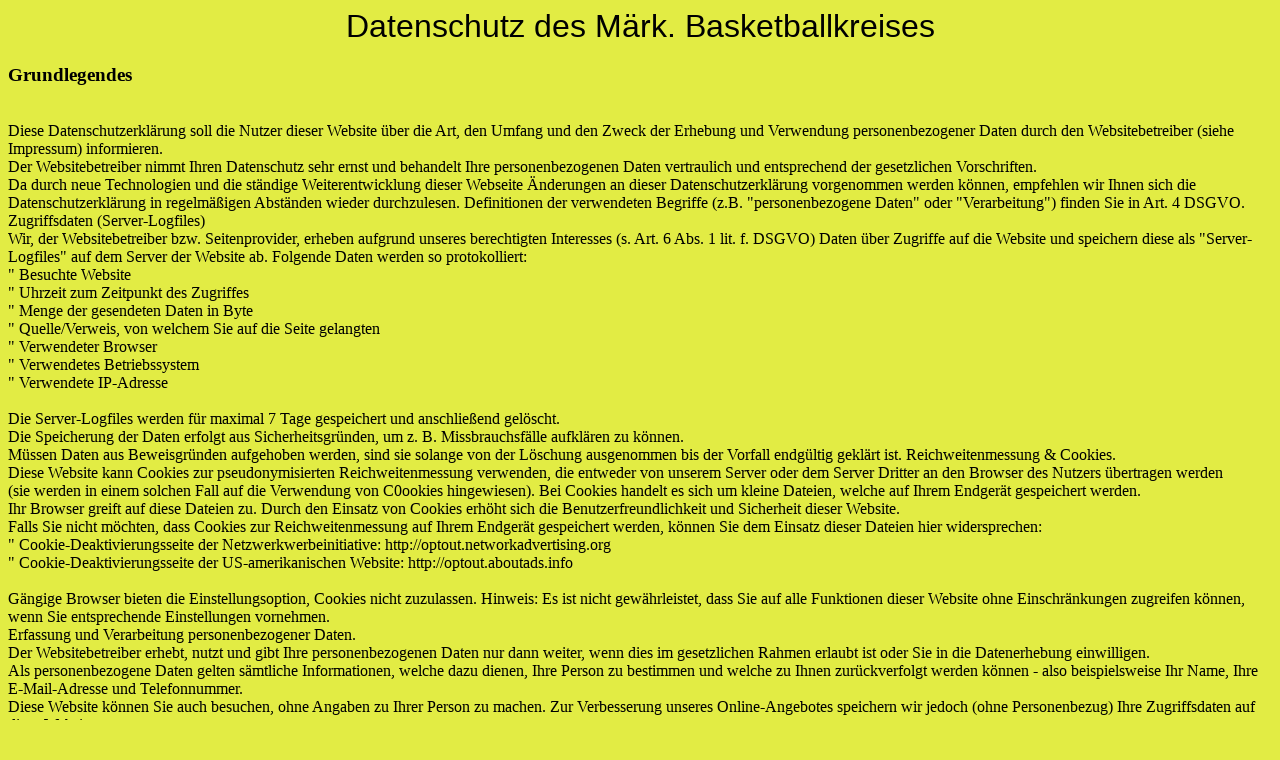

--- FILE ---
content_type: text/html
request_url: https://www.basketballkreis-mk.de/datenschutz.html
body_size: 4001
content:
<font color="#DBFB7B"></font><html>

<head>
<meta http-equiv="Content-Type" content="text/html; charset=windows-1252">
<meta http-equiv="Content-Language" content="de">
<meta name="GENERATOR" content="Microsoft FrontPage 6.0">
<meta name="ProgId" content="FrontPage.Editor.Document">
<title>Vorstand</title>
</head>
<body style="background-color:#E2EC44">
<font> </font>

<p align="center"><font size="6" face="Arial">Datenschutz des M&auml;rk. Basketballkreises</font></p>
<div align="left">
<b><h3>Grundlegendes</h3></b> <br>
Diese Datenschutzerkl&auml;rung soll die Nutzer dieser Website &uuml;ber die Art, den Umfang und den Zweck der Erhebung und Verwendung personenbezogener Daten durch den Websitebetreiber (siehe Impressum) informieren.<br>
Der Websitebetreiber nimmt Ihren Datenschutz sehr ernst und behandelt Ihre personenbezogenen Daten vertraulich und entsprechend der gesetzlichen Vorschriften.<br> Da durch neue Technologien und die st&auml;ndige Weiterentwicklung dieser Webseite &Auml;nderungen an dieser Datenschutzerkl&auml;rung vorgenommen werden k&ouml;nnen, empfehlen wir Ihnen sich die Datenschutzerkl&auml;rung in regelm&auml;&szlig;igen Abst&auml;nden wieder durchzulesen.
Definitionen der verwendeten Begriffe (z.B. "personenbezogene Daten" oder "Verarbeitung") finden Sie in Art. 4 DSGVO. <br>
Zugriffsdaten (Server-Logfiles)<br>
Wir, der Websitebetreiber bzw. Seitenprovider, erheben aufgrund unseres berechtigten Interesses (s. Art. 6 Abs. 1 lit. f. DSGVO) Daten &uuml;ber Zugriffe auf die Website und speichern diese als "Server-Logfiles" auf dem Server der Website ab. Folgende Daten werden so protokolliert:<br>
"        Besuchte Website <br>
"        Uhrzeit zum Zeitpunkt des Zugriffes   <br>
"        Menge der gesendeten Daten in Byte  <br>
"        Quelle/Verweis, von welchem Sie auf die Seite gelangten   <br>
"        Verwendeter Browser  <br>
"        Verwendetes Betriebssystem <br>
"        Verwendete IP-Adresse<br><br>

Die Server-Logfiles werden f&uuml;r maximal 7 Tage gespeichert und anschlie&szlig;end gel&ouml;scht. <br>Die Speicherung der Daten erfolgt aus Sicherheitsgr&uuml;nden, um z. B. Missbrauchsf&auml;lle aufkl&auml;ren zu k&ouml;nnen. <br>M&uuml;ssen Daten aus Beweisgr&uuml;nden aufgehoben werden, sind sie solange von der L&ouml;schung ausgenommen bis der Vorfall endg&uuml;ltig gekl&auml;rt ist.
Reichweitenmessung & Cookies.<br>
Diese Website kann Cookies zur pseudonymisierten Reichweitenmessung verwenden, die entweder von unserem Server oder dem Server Dritter an den Browser des Nutzers &uuml;bertragen werden<br> (sie werden in einem solchen Fall auf die Verwendung von C0ookies hingewiesen). Bei Cookies handelt es sich um kleine Dateien, welche auf Ihrem Endger&auml;t gespeichert werden.<br>
Ihr Browser greift auf diese Dateien zu. Durch den Einsatz von Cookies erh&ouml;ht sich die Benutzerfreundlichkeit und Sicherheit dieser Website.<br>
Falls Sie nicht m&ouml;chten, dass Cookies zur Reichweitenmessung auf Ihrem Endger&auml;t gespeichert werden, k&ouml;nnen Sie dem Einsatz dieser Dateien hier widersprechen:<br>
"        Cookie-Deaktivierungsseite der Netzwerkwerbeinitiative:
http://optout.networkadvertising.org <br>
"        Cookie-Deaktivierungsseite der US-amerikanischen Website:
http://optout.aboutads.info <br>  <br>

G&auml;ngige Browser bieten die Einstellungsoption, Cookies nicht zuzulassen. Hinweis: Es ist nicht gew&auml;hrleistet, dass Sie auf alle Funktionen dieser Website ohne Einschr&auml;nkungen zugreifen k&ouml;nnen, wenn Sie entsprechende Einstellungen vornehmen. <br>
Erfassung und Verarbeitung personenbezogener Daten.<br>
Der Websitebetreiber erhebt, nutzt und gibt Ihre personenbezogenen Daten nur dann weiter, wenn dies im gesetzlichen Rahmen erlaubt ist oder Sie in die Datenerhebung einwilligen.<br>
Als personenbezogene Daten gelten s&auml;mtliche Informationen, welche dazu dienen, Ihre Person zu bestimmen und welche zu Ihnen zur&uuml;ckverfolgt werden k&ouml;nnen - also beispielsweise Ihr Name, Ihre E-Mail-Adresse und Telefonnummer. <br>

Diese Website k&ouml;nnen Sie auch besuchen, ohne Angaben zu Ihrer Person zu machen. Zur Verbesserung unseres Online-Angebotes speichern wir jedoch (ohne Personenbezug) Ihre Zugriffsdaten auf diese Website.<br>
Zu diesen Zugriffsdaten geh&ouml;ren z. B. die von Ihnen angeforderte Datei oder der Name Ihres Internet-Providers. Durch die Anonymisierung der Daten sind R&uuml;ckschl&uuml;sse auf Ihre Person nicht m&ouml;glich. <br>
Umgang mit Kontaktdaten. <br>

Nehmen Sie mit uns als Websitebetreiber durch die angebotenen Kontaktm&ouml;glichkeiten Verbindung auf, werden Ihre Angaben gespeichert, damit auf diese zur Bearbeitung und Beantwortung Ihrer Anfrage zur&uuml;ckgegriffen werden kann.<br>
Ohne Ihre Einwilligung werden diese Daten nicht an Dritte weitergegeben.<br> <br>
<b>Rechte des Nutzers</b><br><br>
Sie haben als Nutzer das Recht, auf Antrag eine kostenlose Auskunft dar&uuml;ber zu erhalten, welche personenbezogenen Daten &uuml;ber Sie gespeichert wurden.<br>
Sie haben au&szlig;erdem das Recht auf Berichtigung falscher Daten und auf die Verarbeitungseinschr&auml;nkung oder L&ouml;schung Ihrer personenbezogenen Daten. <br>
Falls zutreffend, k&ouml;nnen Sie auch Ihr Recht auf Datenportabilit&auml;t geltend machen. Sollten Sie annehmen, dass Ihre Daten unrechtm&auml;&szlig;ig verarbeitet wurden, <br>
k&ouml;nnen Sie eine Beschwerde bei der zust&auml;ndigen Aufsichtsbeh&ouml;rde einreichen. <br> <br>
<b>L&ouml;schung von Daten  </b>
Sofern Ihr Wunsch nicht mit einer gesetzlichen Pflicht zur Aufbewahrung von Daten (z. B. Vorratsdatenspeicherung) kollidiert, haben Sie ein Anrecht auf L&ouml;schung Ihrer Daten.<br>
Von uns gespeicherte Daten werden, sollten sie f&uuml;r ihre Zweckbestimmung nicht mehr vonn&ouml;ten sein und es keine gesetzlichen Aufbewahrungsfristen geben, gel&ouml;scht.<br>
Falls eine L&ouml;schung nicht durchgef&uuml;hrt werden kann, da die Daten f&uuml;r zul&auml;ssige gesetzliche Zwecke erforderlich sind, erfolgt eine Einschr&auml;nkung der Datenverarbeitung. <br>
In diesem Fall werden die Daten gesperrt und nicht f&uuml;r andere Zwecke verarbeitet.<br><br>
<b>Widerspruchsrecht</b>  <br>
Nutzer dieser Webseite k&ouml;nnen von ihrem Widerspruchsrecht Gebrauch machen und der Verarbeitung ihrer personenbezogenen Daten zu jeder Zeit widersprechen.<br>

Wenn Sie eine Berichtigung, Sperrung, L&ouml;schung oder Auskunft &uuml;ber die zu Ihrer Person gespeicherten personenbezogenen Daten w&uuml;nschen oder Fragen bzgl. der Erhebung, <br>
Verarbeitung oder Verwendung Ihrer personenbezogenen Daten haben oder erteilte Einwilligungen widerrufen m&ouml;chten, wenden Sie sich bitte an den im Impressum <br>
angegebenen Website-Verantwortlichen. <br>  <br>

2. Vorsitzender (siehe Vorstand)<br><br>

Verantwortlich f&uuml;r WEB-Gestaltung:<br>
Wolfgang Reutlinger<br>
Lahrweg 51<br>
58706 Menden<br>
<p><font face="Verdana" size="2"><a href="mailto:wreutlinger@basketballkreis-mk.de">Email</font></a><br><br><br>


<b>Haftung f&uuml;r Inhalte</b><br> <br>
Die Inhalte unserer Seiten wurden mit gr&ouml;&szlig;ter Sorgfalt erstellt. F&uuml;r die Richtigkeit, Vollst&auml;ndigkeit und Aktualit&auml;t der Inhalte k&ouml;nnen wir jedoch keine <br>
Gew&auml;hr &uuml;bernehmen. <br>
Als Diensteanbieter sind wir gem&auml;&szlig; &sect; 7 Abs.1 TMG f&uuml;r eigene Inhalte auf diesen Seiten nach den allgemeinen Gesetzen verantwortlich. <br>
Nach &sect;&sect; 8 bis 10 TMG sind wir als Diensteanbieter jedoch nicht verpflichtet, &uuml;bermittelte oder gespeicherte fremde Informationen zu &uuml;berwachen oder nach Umst&auml;nden zu forschen, <br>
die auf eine rechtswidrige T&auml;tigkeit hinweisen. Verpflichtungen zur Entfernung oder Sperrung der Nutzung von Informationen nach den allgemeinen Gesetzen bleiben hiervon unber&uuml;hrt.<br>
Eine diesbez&uuml;gliche Haftung ist jedoch erst ab dem Zeitpunkt der Kenntnis einer konkreten Rechtsverletzung m&ouml;glich. Bei bekannt werden von entsprechenden Rechtsverletzungen <br>
werden wir diese Inhalte umgehend entfernen.<br><br>

<b>Haftung f&uuml;r Links </b>
Unser Angebot enth&auml;lt Links zu externen Webseiten Dritter, auf deren Inhalte wir keinen Einfluss haben. Deshalb k&ouml;nnen wir f&uuml;r diese fremden Inhalte auch keine Gew&auml;hr &uuml;bernehmen. <br>
F&uuml;r die Inhalte der verlinkten Seiten ist stets der jeweilige Anbieter oder Betreiber der Seiten verantwortlich. Die verlinkten Seiten wurden zum Zeitpunkt der Verlinkung <br>
auf m&ouml;gliche Rechtsverst&ouml;&szlig;e &uuml;berpr&uuml;ft. Rechtswidrige Inhalte waren zum Zeitpunkt der Verlinkung nicht erkennbar. <br>
Eine permanente inhaltliche Kontrolle der verlinkten Seiten ist jedoch ohne konkrete Anhaltspunkte einer Rechtsverletzung nicht zumutbar. <br>
Bei bekannt werden von Rechtsverletzungen werden wir derartige Links umgehend entfernen.<br><br>
<b>Urheberrecht </b><br> <br>
Die durch die Seitenbetreiber erstellten Inhalte und Werke auf diesen Seiten unterliegen dem deutschen Urheberrecht. <br>
Beitr&auml;ge Dritter sind als solche gekennzeichnet. Die Vervielf&auml;ltigung, Bearbeitung, Verbreitung und jede Art der Verwertung au&szlig;erhalb der Grenzen des Urheberrechtes <br>
bed&uuml;rfen der schriftlichen Zustimmung des jeweiligen Autors bzw. Erstellers. Downloads und Kopien dieser Seite sind nur f&uuml;r den privaten, <br>
nicht kommerziellen Gebrauch gestattet. <br> <br>
<b>Kennzeichnung der Weitervermittlung</b><br><br>
Durch Verkn&uuml;pfungen halte ich insofern "fremde Inhalte" zur Nutzung bereit, die in dieser Weise gekennzeichnet sind: Externer Link. Die Verantwortlichkeit
f&uuml;r "fremde Inhalte", die beispielsweise durch direkte oder indirekte Verkn&uuml;pfungen zu anderen Anbietern bereitgehalten werden, setzt unter anderem positive
Kenntnis des rechtswidrigen bzw. strafbaren Inhaltes voraus. Ich habe auf „fremde Inhalte“ keinerlei Einfluss und mache mir diese Inhalte auch nicht zu Eigen.
Sollten auf den verkn&uuml;pften Seiten fremder Anbieter dennoch rechtswidrige oder anst&ouml;&szlig;ige Inhalte enthalten sein, so distanziere ich mich von diesen Inhalten
ausdr&uuml;cklich. Wenn ich feststelle oder von anderen darauf hingewiesen werde, dass ein konkretes Angebot, zu dem ich einen Link bereitgestellt habe, eine
zivil- oder strafrechtliche Verantwortlichkeit ausl&ouml;st, werde ich den Verweis auf dieses Angebot unverz&uuml;glich aufheben. <br><br>

Das Layout der Homepage, die verwendeten Grafiken sowie die sonstigen Inhalte sind urheberrechtlich gesch&uuml;tzt.

</body>

</html>